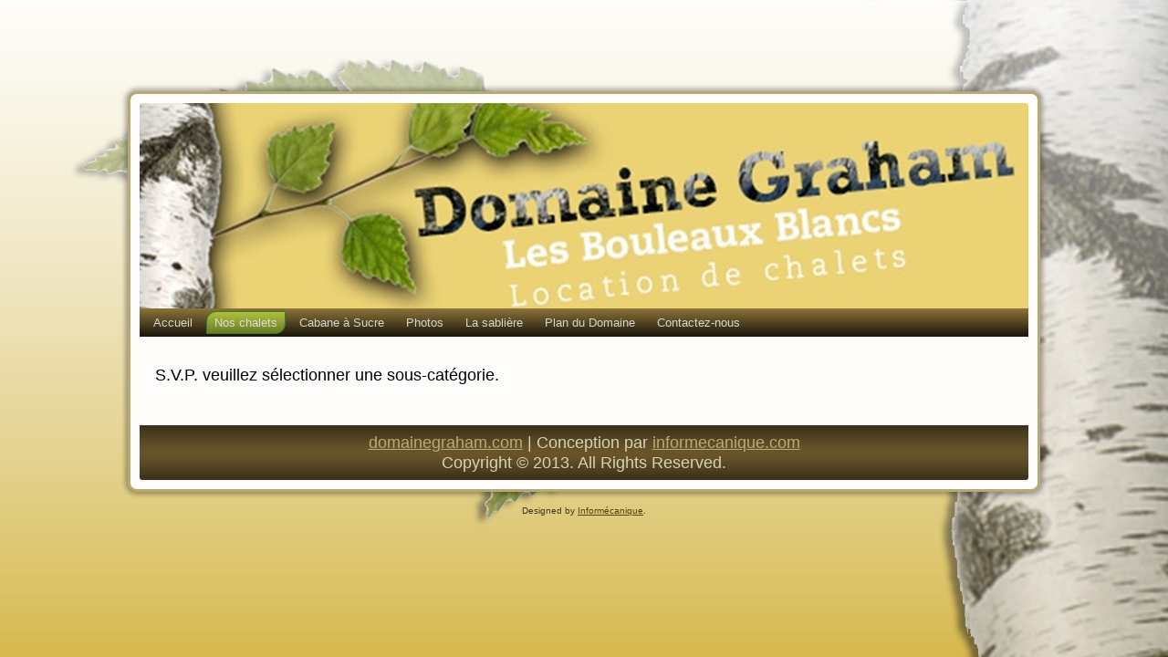

--- FILE ---
content_type: text/html
request_url: https://www.domainegraham.com/portail/nos-chalets.html
body_size: 1254
content:
<!DOCTYPE html>
<html dir="ltr" lang="en-US">
<head><meta charset="utf-8"><!-- Created by Artisteer v4.3.0.60858 -->
	<title>Nouvelle Page</title>
	<meta name="viewport" content="initial-scale = 1.0, maximum-scale = 1.0, user-scalable = no, width = device-width"><!--[if lt IE 9]><script src="https://html5shiv.googlecode.com/svn/trunk/html5.js"></script><![endif]-->
	<link href="style.css" media="screen" rel="stylesheet" /><!--[if lte IE 7]><link rel="stylesheet" href="style.ie7.css" media="screen" /><![endif]-->
	<link href="style.responsive.css" media="all" rel="stylesheet" /><script src="jquery.js"></script><script src="script.js"></script><script src="script.responsive.js"></script><meta name="description" content="Chalets à louer avec plage pour repos et vacances familliale.
Situé à Namur (Québec) région de l'Outaouais."><meta name="keywords" content="chalet,chalets,location,repos,vacances,familliale,namur,québec,outaouais,région,plage,plages,évasion">
</head>
<body>
<div id="art-main">
<div class="art-sheet clearfix">
<header class="art-header">
<div class="art-shapes"></div>
</header>

<nav class="art-nav">
<ul class="art-hmenu">
	<li><a href="accueil.html">Accueil</a>

	<ul>
		<li><a href="accueil/tarifs.html">Tarifs et disponibilit&eacute;s</a></li>
		<li><a href="accueil/reservation.html">Formulaire de r&eacute;servation</a></li>
	</ul>
	</li>
	<li><a class="active" href="nos-chalets.html">Nos chalets</a>
	<ul class="active">
		<li><a href="nos-chalets/new-page-3.html">Le Cerf Volant</a></li>
		<li><a href="nos-chalets/le-huard.html">Le Huard</a></li>
		<li><a href="nos-chalets/le-birds-nest.html">Le Birds Nest</a></li>
		<li><a href="nos-chalets/le-grand-pere.html">Le Grand P&egrave;re</a></li>
		<li><a href="nos-chalets/a-la-ferme.html">&Agrave; la Ferme</a></li>
		<li><a href="nos-chalets/plage-du-nord.html">Plage du Nord</a></li>
		<li><a href="nos-chalets/kellys-boxcar.html">Kelly&#39;s Boxcar</a></li>
		<li><a href="nos-chalets/le-fascinant.html">Le Fascinant</a></li>
	</ul>
	</li>
	<li><a href="cabane-a-sucre.html">Cabane &agrave; Sucre</a></li>
	<li><a href="photos.html">Photos</a></li>
	<li><a href="la-sabliere.html">La sabli&egrave;re</a></li>
	<li><a href="plan-du-domaine.html">Plan du Domaine</a></li>
	<li><a href="contactez-nous.html">Contactez-nous</a>
	<ul>
		<li><a href="contactez-nous/comment-sy-rendre.html">Comment s&#39;y rendre</a></li>
	</ul>
	</li>
</ul>
</nav>

<div class="art-layout-wrapper">
<div class="art-content-layout">
<div class="art-content-layout-row">
<div class="art-layout-cell art-content">
<article class="art-post art-article">
<div class="art-postcontent art-postcontent-0 clearfix">
<div class="art-content-layout">
<div class="art-content-layout-row">
<div class="art-layout-cell" style="width: 100%">
<p>S.V.P. veuillez s&eacute;lectionner une sous-cat&eacute;gorie.</p>
</div>
</div>
</div>

<div class="art-content-layout">
<div class="art-content-layout-row">
<div class="art-layout-cell" style="width: 100%">
<p></p>
</div>
</div>
</div>
</div>
</article>
</div>
</div>
</div>
</div>

<footer class="art-footer">
<div style="position:relative;padding-left:10px;padding-right:10px">
<p><a href="http://www.domainegraham.com" target="_self">domainegraham.com</a>&nbsp;| Conception par&nbsp;<a href="http://www.informecanique.com" target="_self" title="Conceptions et hébergements Web">informecanique.com</a></p>

<p>Copyright &copy; 2013. All Rights Reserved.</p>
</div>
</footer>
</div>

<p class="art-page-footer"><span id="art-footnote-links">Designed by <a href="http://www.informecanique.com" target="_blank">Inform&eacute;canique</a>.</span></p>
</div>
</body>
</html>